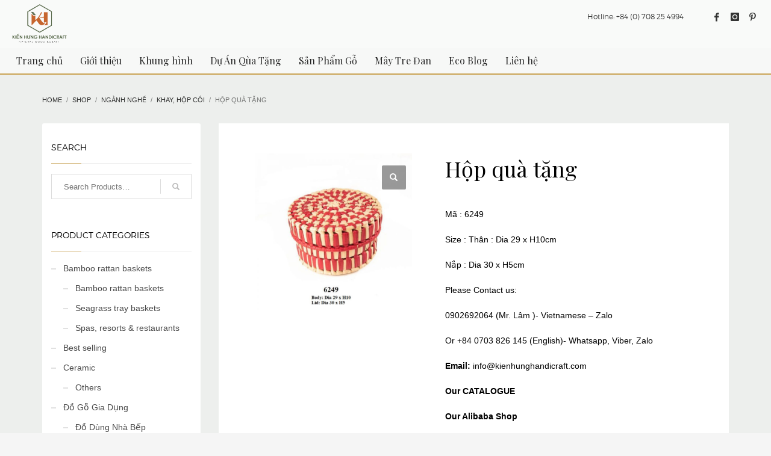

--- FILE ---
content_type: text/html; charset=UTF-8
request_url: https://kienhunghandicraft.com/product/hop-buong-3/
body_size: 21674
content:
<!DOCTYPE html>
<html lang="en-US">
<head>
<meta charset="UTF-8"/>
<meta name="twitter:widgets:csp" content="on"/>
<link rel="profile" href="http://gmpg.org/xfn/11"/>
<link rel="pingback" href="https://kienhunghandicraft.com/xmlrpc.php"/>

<meta name='robots' content='index, follow, max-image-preview:large, max-snippet:-1, max-video-preview:-1' />

	<!-- This site is optimized with the Yoast SEO Premium plugin v19.6 (Yoast SEO v26.6) - https://yoast.com/wordpress/plugins/seo/ -->
	<title>Hộp quà tặng - Kien Hung Handicraft</title>
	<meta name="description" content="Hộp quà tặng  đan bằng tay, đa dạng kiểu dáng, màu sắc tuỳ theo nhu cầu của kháchThiết kế mộc mạc, đơn giản, pha lẫn tính văn hoá truyền thống của Việt" />
	<link rel="canonical" href="https://kienhunghandicraft.com/product/hop-buong-3/" />
	<meta property="og:locale" content="en_US" />
	<meta property="og:type" content="product" />
	<meta property="og:title" content="Hộp quà tặng" />
	<meta property="og:description" content="Hộp quà tặng  đan bằng tay, đa dạng kiểu dáng, màu sắc tuỳ theo nhu cầu của kháchThiết kế mộc mạc, đơn giản, pha lẫn tính văn hoá truyền thống của Việt" />
	<meta property="og:url" content="https://kienhunghandicraft.com/product/hop-buong-3/" />
	<meta property="og:site_name" content="Kien Hung Handicraft" />
	<meta property="article:modified_time" content="2020-04-14T09:34:48+00:00" />
	<meta property="og:image" content="https://s3.eu-central-1.amazonaws.com/frankfurt.khc/wp-content/uploads/2020/03/05151732/6249.jpg" />
	<meta property="og:image:width" content="800" />
	<meta property="og:image:height" content="800" />
	<meta property="og:image:type" content="image/jpeg" />
	<meta name="twitter:card" content="summary_large_image" />
	<meta name="twitter:label1" content="Price" />
	<meta name="twitter:data1" content="" />
	<meta name="twitter:label2" content="Availability" />
	<meta name="twitter:data2" content="In stock" />
	<script type="application/ld+json" class="yoast-schema-graph">{"@context":"https://schema.org","@graph":[{"@type":["WebPage","ItemPage"],"@id":"https://kienhunghandicraft.com/product/hop-buong-3/","url":"https://kienhunghandicraft.com/product/hop-buong-3/","name":"Hộp quà tặng - Kien Hung Handicraft","isPartOf":{"@id":"https://kienhunghandicraft.com/en/#website"},"primaryImageOfPage":{"@id":"https://kienhunghandicraft.com/product/hop-buong-3/#primaryimage"},"image":{"@id":"https://kienhunghandicraft.com/product/hop-buong-3/#primaryimage"},"thumbnailUrl":"https://s3.eu-central-1.amazonaws.com/frankfurt.khc/wp-content/uploads/2020/03/05151732/6249.jpg","description":"Hộp quà tặng  đan bằng tay, đa dạng kiểu dáng, màu sắc tuỳ theo nhu cầu của kháchThiết kế mộc mạc, đơn giản, pha lẫn tính văn hoá truyền thống của Việt","breadcrumb":{"@id":"https://kienhunghandicraft.com/product/hop-buong-3/#breadcrumb"},"inLanguage":"en-US","potentialAction":{"@type":"BuyAction","target":"https://kienhunghandicraft.com/product/hop-buong-3/"}},{"@type":"ImageObject","inLanguage":"en-US","@id":"https://kienhunghandicraft.com/product/hop-buong-3/#primaryimage","url":"https://s3.eu-central-1.amazonaws.com/frankfurt.khc/wp-content/uploads/2020/03/05151732/6249.jpg","contentUrl":"https://s3.eu-central-1.amazonaws.com/frankfurt.khc/wp-content/uploads/2020/03/05151732/6249.jpg","width":800,"height":800},{"@type":"BreadcrumbList","@id":"https://kienhunghandicraft.com/product/hop-buong-3/#breadcrumb","itemListElement":[{"@type":"ListItem","position":1,"name":"Home","item":"https://kienhunghandicraft.com/"},{"@type":"ListItem","position":2,"name":"Shop","item":"https://kienhunghandicraft.com/en/shop/"},{"@type":"ListItem","position":3,"name":"Hộp quà tặng"}]},{"@type":"WebSite","@id":"https://kienhunghandicraft.com/en/#website","url":"https://kienhunghandicraft.com/en/","name":"Kien Hung Handicraft","description":"Quà tặng doanh nghiệp hàng thủ công, túi xách, gia dụng mây tre đan","potentialAction":[{"@type":"SearchAction","target":{"@type":"EntryPoint","urlTemplate":"https://kienhunghandicraft.com/en/?s={search_term_string}"},"query-input":{"@type":"PropertyValueSpecification","valueRequired":true,"valueName":"search_term_string"}}],"inLanguage":"en-US"}]}</script>
	<meta property="product:price:currency" content="VND" />
	<meta property="og:availability" content="instock" />
	<meta property="product:availability" content="instock" />
	<meta property="product:condition" content="new" />
	<!-- / Yoast SEO Premium plugin. -->


<link rel='dns-prefetch' href='//fonts.googleapis.com' />
<link rel="alternate" type="application/rss+xml" title="Kien Hung Handicraft &raquo; Feed" href="https://kienhunghandicraft.com/feed/" />
<link rel="alternate" type="application/rss+xml" title="Kien Hung Handicraft &raquo; Comments Feed" href="https://kienhunghandicraft.com/comments/feed/" />
<link rel="alternate" title="oEmbed (JSON)" type="application/json+oembed" href="https://kienhunghandicraft.com/wp-json/oembed/1.0/embed?url=https%3A%2F%2Fkienhunghandicraft.com%2Fproduct%2Fhop-buong-3%2F" />
<link rel="alternate" title="oEmbed (XML)" type="text/xml+oembed" href="https://kienhunghandicraft.com/wp-json/oembed/1.0/embed?url=https%3A%2F%2Fkienhunghandicraft.com%2Fproduct%2Fhop-buong-3%2F&#038;format=xml" />
<style id='wp-img-auto-sizes-contain-inline-css' type='text/css'>
img:is([sizes=auto i],[sizes^="auto," i]){contain-intrinsic-size:3000px 1500px}
/*# sourceURL=wp-img-auto-sizes-contain-inline-css */
</style>
<link rel='stylesheet' id='zn_all_g_fonts-css' href='//fonts.googleapis.com/css?family=Montserrat%3A700%7CPlayfair+Display%3Aregular%2C700%2C900%7COpen+Sans&#038;subset=latin%2Clatin-ext%2Cvietnamese&#038;ver=6.9' type='text/css' media='all' />
<style id='wp-emoji-styles-inline-css' type='text/css'>

	img.wp-smiley, img.emoji {
		display: inline !important;
		border: none !important;
		box-shadow: none !important;
		height: 1em !important;
		width: 1em !important;
		margin: 0 0.07em !important;
		vertical-align: -0.1em !important;
		background: none !important;
		padding: 0 !important;
	}
/*# sourceURL=wp-emoji-styles-inline-css */
</style>
<style id='wp-block-library-inline-css' type='text/css'>
:root{--wp-block-synced-color:#7a00df;--wp-block-synced-color--rgb:122,0,223;--wp-bound-block-color:var(--wp-block-synced-color);--wp-editor-canvas-background:#ddd;--wp-admin-theme-color:#007cba;--wp-admin-theme-color--rgb:0,124,186;--wp-admin-theme-color-darker-10:#006ba1;--wp-admin-theme-color-darker-10--rgb:0,107,160.5;--wp-admin-theme-color-darker-20:#005a87;--wp-admin-theme-color-darker-20--rgb:0,90,135;--wp-admin-border-width-focus:2px}@media (min-resolution:192dpi){:root{--wp-admin-border-width-focus:1.5px}}.wp-element-button{cursor:pointer}:root .has-very-light-gray-background-color{background-color:#eee}:root .has-very-dark-gray-background-color{background-color:#313131}:root .has-very-light-gray-color{color:#eee}:root .has-very-dark-gray-color{color:#313131}:root .has-vivid-green-cyan-to-vivid-cyan-blue-gradient-background{background:linear-gradient(135deg,#00d084,#0693e3)}:root .has-purple-crush-gradient-background{background:linear-gradient(135deg,#34e2e4,#4721fb 50%,#ab1dfe)}:root .has-hazy-dawn-gradient-background{background:linear-gradient(135deg,#faaca8,#dad0ec)}:root .has-subdued-olive-gradient-background{background:linear-gradient(135deg,#fafae1,#67a671)}:root .has-atomic-cream-gradient-background{background:linear-gradient(135deg,#fdd79a,#004a59)}:root .has-nightshade-gradient-background{background:linear-gradient(135deg,#330968,#31cdcf)}:root .has-midnight-gradient-background{background:linear-gradient(135deg,#020381,#2874fc)}:root{--wp--preset--font-size--normal:16px;--wp--preset--font-size--huge:42px}.has-regular-font-size{font-size:1em}.has-larger-font-size{font-size:2.625em}.has-normal-font-size{font-size:var(--wp--preset--font-size--normal)}.has-huge-font-size{font-size:var(--wp--preset--font-size--huge)}.has-text-align-center{text-align:center}.has-text-align-left{text-align:left}.has-text-align-right{text-align:right}.has-fit-text{white-space:nowrap!important}#end-resizable-editor-section{display:none}.aligncenter{clear:both}.items-justified-left{justify-content:flex-start}.items-justified-center{justify-content:center}.items-justified-right{justify-content:flex-end}.items-justified-space-between{justify-content:space-between}.screen-reader-text{border:0;clip-path:inset(50%);height:1px;margin:-1px;overflow:hidden;padding:0;position:absolute;width:1px;word-wrap:normal!important}.screen-reader-text:focus{background-color:#ddd;clip-path:none;color:#444;display:block;font-size:1em;height:auto;left:5px;line-height:normal;padding:15px 23px 14px;text-decoration:none;top:5px;width:auto;z-index:100000}html :where(.has-border-color){border-style:solid}html :where([style*=border-top-color]){border-top-style:solid}html :where([style*=border-right-color]){border-right-style:solid}html :where([style*=border-bottom-color]){border-bottom-style:solid}html :where([style*=border-left-color]){border-left-style:solid}html :where([style*=border-width]){border-style:solid}html :where([style*=border-top-width]){border-top-style:solid}html :where([style*=border-right-width]){border-right-style:solid}html :where([style*=border-bottom-width]){border-bottom-style:solid}html :where([style*=border-left-width]){border-left-style:solid}html :where(img[class*=wp-image-]){height:auto;max-width:100%}:where(figure){margin:0 0 1em}html :where(.is-position-sticky){--wp-admin--admin-bar--position-offset:var(--wp-admin--admin-bar--height,0px)}@media screen and (max-width:600px){html :where(.is-position-sticky){--wp-admin--admin-bar--position-offset:0px}}

/*# sourceURL=wp-block-library-inline-css */
</style><link rel='stylesheet' id='wc-blocks-style-css' href='https://kienhunghandicraft.com/wp-content/plugins/woocommerce/assets/client/blocks/wc-blocks.css?ver=wc-10.4.3' type='text/css' media='all' />
<style id='global-styles-inline-css' type='text/css'>
:root{--wp--preset--aspect-ratio--square: 1;--wp--preset--aspect-ratio--4-3: 4/3;--wp--preset--aspect-ratio--3-4: 3/4;--wp--preset--aspect-ratio--3-2: 3/2;--wp--preset--aspect-ratio--2-3: 2/3;--wp--preset--aspect-ratio--16-9: 16/9;--wp--preset--aspect-ratio--9-16: 9/16;--wp--preset--color--black: #000000;--wp--preset--color--cyan-bluish-gray: #abb8c3;--wp--preset--color--white: #ffffff;--wp--preset--color--pale-pink: #f78da7;--wp--preset--color--vivid-red: #cf2e2e;--wp--preset--color--luminous-vivid-orange: #ff6900;--wp--preset--color--luminous-vivid-amber: #fcb900;--wp--preset--color--light-green-cyan: #7bdcb5;--wp--preset--color--vivid-green-cyan: #00d084;--wp--preset--color--pale-cyan-blue: #8ed1fc;--wp--preset--color--vivid-cyan-blue: #0693e3;--wp--preset--color--vivid-purple: #9b51e0;--wp--preset--gradient--vivid-cyan-blue-to-vivid-purple: linear-gradient(135deg,rgb(6,147,227) 0%,rgb(155,81,224) 100%);--wp--preset--gradient--light-green-cyan-to-vivid-green-cyan: linear-gradient(135deg,rgb(122,220,180) 0%,rgb(0,208,130) 100%);--wp--preset--gradient--luminous-vivid-amber-to-luminous-vivid-orange: linear-gradient(135deg,rgb(252,185,0) 0%,rgb(255,105,0) 100%);--wp--preset--gradient--luminous-vivid-orange-to-vivid-red: linear-gradient(135deg,rgb(255,105,0) 0%,rgb(207,46,46) 100%);--wp--preset--gradient--very-light-gray-to-cyan-bluish-gray: linear-gradient(135deg,rgb(238,238,238) 0%,rgb(169,184,195) 100%);--wp--preset--gradient--cool-to-warm-spectrum: linear-gradient(135deg,rgb(74,234,220) 0%,rgb(151,120,209) 20%,rgb(207,42,186) 40%,rgb(238,44,130) 60%,rgb(251,105,98) 80%,rgb(254,248,76) 100%);--wp--preset--gradient--blush-light-purple: linear-gradient(135deg,rgb(255,206,236) 0%,rgb(152,150,240) 100%);--wp--preset--gradient--blush-bordeaux: linear-gradient(135deg,rgb(254,205,165) 0%,rgb(254,45,45) 50%,rgb(107,0,62) 100%);--wp--preset--gradient--luminous-dusk: linear-gradient(135deg,rgb(255,203,112) 0%,rgb(199,81,192) 50%,rgb(65,88,208) 100%);--wp--preset--gradient--pale-ocean: linear-gradient(135deg,rgb(255,245,203) 0%,rgb(182,227,212) 50%,rgb(51,167,181) 100%);--wp--preset--gradient--electric-grass: linear-gradient(135deg,rgb(202,248,128) 0%,rgb(113,206,126) 100%);--wp--preset--gradient--midnight: linear-gradient(135deg,rgb(2,3,129) 0%,rgb(40,116,252) 100%);--wp--preset--font-size--small: 13px;--wp--preset--font-size--medium: 20px;--wp--preset--font-size--large: 36px;--wp--preset--font-size--x-large: 42px;--wp--preset--spacing--20: 0.44rem;--wp--preset--spacing--30: 0.67rem;--wp--preset--spacing--40: 1rem;--wp--preset--spacing--50: 1.5rem;--wp--preset--spacing--60: 2.25rem;--wp--preset--spacing--70: 3.38rem;--wp--preset--spacing--80: 5.06rem;--wp--preset--shadow--natural: 6px 6px 9px rgba(0, 0, 0, 0.2);--wp--preset--shadow--deep: 12px 12px 50px rgba(0, 0, 0, 0.4);--wp--preset--shadow--sharp: 6px 6px 0px rgba(0, 0, 0, 0.2);--wp--preset--shadow--outlined: 6px 6px 0px -3px rgb(255, 255, 255), 6px 6px rgb(0, 0, 0);--wp--preset--shadow--crisp: 6px 6px 0px rgb(0, 0, 0);}:where(.is-layout-flex){gap: 0.5em;}:where(.is-layout-grid){gap: 0.5em;}body .is-layout-flex{display: flex;}.is-layout-flex{flex-wrap: wrap;align-items: center;}.is-layout-flex > :is(*, div){margin: 0;}body .is-layout-grid{display: grid;}.is-layout-grid > :is(*, div){margin: 0;}:where(.wp-block-columns.is-layout-flex){gap: 2em;}:where(.wp-block-columns.is-layout-grid){gap: 2em;}:where(.wp-block-post-template.is-layout-flex){gap: 1.25em;}:where(.wp-block-post-template.is-layout-grid){gap: 1.25em;}.has-black-color{color: var(--wp--preset--color--black) !important;}.has-cyan-bluish-gray-color{color: var(--wp--preset--color--cyan-bluish-gray) !important;}.has-white-color{color: var(--wp--preset--color--white) !important;}.has-pale-pink-color{color: var(--wp--preset--color--pale-pink) !important;}.has-vivid-red-color{color: var(--wp--preset--color--vivid-red) !important;}.has-luminous-vivid-orange-color{color: var(--wp--preset--color--luminous-vivid-orange) !important;}.has-luminous-vivid-amber-color{color: var(--wp--preset--color--luminous-vivid-amber) !important;}.has-light-green-cyan-color{color: var(--wp--preset--color--light-green-cyan) !important;}.has-vivid-green-cyan-color{color: var(--wp--preset--color--vivid-green-cyan) !important;}.has-pale-cyan-blue-color{color: var(--wp--preset--color--pale-cyan-blue) !important;}.has-vivid-cyan-blue-color{color: var(--wp--preset--color--vivid-cyan-blue) !important;}.has-vivid-purple-color{color: var(--wp--preset--color--vivid-purple) !important;}.has-black-background-color{background-color: var(--wp--preset--color--black) !important;}.has-cyan-bluish-gray-background-color{background-color: var(--wp--preset--color--cyan-bluish-gray) !important;}.has-white-background-color{background-color: var(--wp--preset--color--white) !important;}.has-pale-pink-background-color{background-color: var(--wp--preset--color--pale-pink) !important;}.has-vivid-red-background-color{background-color: var(--wp--preset--color--vivid-red) !important;}.has-luminous-vivid-orange-background-color{background-color: var(--wp--preset--color--luminous-vivid-orange) !important;}.has-luminous-vivid-amber-background-color{background-color: var(--wp--preset--color--luminous-vivid-amber) !important;}.has-light-green-cyan-background-color{background-color: var(--wp--preset--color--light-green-cyan) !important;}.has-vivid-green-cyan-background-color{background-color: var(--wp--preset--color--vivid-green-cyan) !important;}.has-pale-cyan-blue-background-color{background-color: var(--wp--preset--color--pale-cyan-blue) !important;}.has-vivid-cyan-blue-background-color{background-color: var(--wp--preset--color--vivid-cyan-blue) !important;}.has-vivid-purple-background-color{background-color: var(--wp--preset--color--vivid-purple) !important;}.has-black-border-color{border-color: var(--wp--preset--color--black) !important;}.has-cyan-bluish-gray-border-color{border-color: var(--wp--preset--color--cyan-bluish-gray) !important;}.has-white-border-color{border-color: var(--wp--preset--color--white) !important;}.has-pale-pink-border-color{border-color: var(--wp--preset--color--pale-pink) !important;}.has-vivid-red-border-color{border-color: var(--wp--preset--color--vivid-red) !important;}.has-luminous-vivid-orange-border-color{border-color: var(--wp--preset--color--luminous-vivid-orange) !important;}.has-luminous-vivid-amber-border-color{border-color: var(--wp--preset--color--luminous-vivid-amber) !important;}.has-light-green-cyan-border-color{border-color: var(--wp--preset--color--light-green-cyan) !important;}.has-vivid-green-cyan-border-color{border-color: var(--wp--preset--color--vivid-green-cyan) !important;}.has-pale-cyan-blue-border-color{border-color: var(--wp--preset--color--pale-cyan-blue) !important;}.has-vivid-cyan-blue-border-color{border-color: var(--wp--preset--color--vivid-cyan-blue) !important;}.has-vivid-purple-border-color{border-color: var(--wp--preset--color--vivid-purple) !important;}.has-vivid-cyan-blue-to-vivid-purple-gradient-background{background: var(--wp--preset--gradient--vivid-cyan-blue-to-vivid-purple) !important;}.has-light-green-cyan-to-vivid-green-cyan-gradient-background{background: var(--wp--preset--gradient--light-green-cyan-to-vivid-green-cyan) !important;}.has-luminous-vivid-amber-to-luminous-vivid-orange-gradient-background{background: var(--wp--preset--gradient--luminous-vivid-amber-to-luminous-vivid-orange) !important;}.has-luminous-vivid-orange-to-vivid-red-gradient-background{background: var(--wp--preset--gradient--luminous-vivid-orange-to-vivid-red) !important;}.has-very-light-gray-to-cyan-bluish-gray-gradient-background{background: var(--wp--preset--gradient--very-light-gray-to-cyan-bluish-gray) !important;}.has-cool-to-warm-spectrum-gradient-background{background: var(--wp--preset--gradient--cool-to-warm-spectrum) !important;}.has-blush-light-purple-gradient-background{background: var(--wp--preset--gradient--blush-light-purple) !important;}.has-blush-bordeaux-gradient-background{background: var(--wp--preset--gradient--blush-bordeaux) !important;}.has-luminous-dusk-gradient-background{background: var(--wp--preset--gradient--luminous-dusk) !important;}.has-pale-ocean-gradient-background{background: var(--wp--preset--gradient--pale-ocean) !important;}.has-electric-grass-gradient-background{background: var(--wp--preset--gradient--electric-grass) !important;}.has-midnight-gradient-background{background: var(--wp--preset--gradient--midnight) !important;}.has-small-font-size{font-size: var(--wp--preset--font-size--small) !important;}.has-medium-font-size{font-size: var(--wp--preset--font-size--medium) !important;}.has-large-font-size{font-size: var(--wp--preset--font-size--large) !important;}.has-x-large-font-size{font-size: var(--wp--preset--font-size--x-large) !important;}
/*# sourceURL=global-styles-inline-css */
</style>

<style id='classic-theme-styles-inline-css' type='text/css'>
/*! This file is auto-generated */
.wp-block-button__link{color:#fff;background-color:#32373c;border-radius:9999px;box-shadow:none;text-decoration:none;padding:calc(.667em + 2px) calc(1.333em + 2px);font-size:1.125em}.wp-block-file__button{background:#32373c;color:#fff;text-decoration:none}
/*# sourceURL=/wp-includes/css/classic-themes.min.css */
</style>
<link rel='stylesheet' id='photoswipe-css' href='https://kienhunghandicraft.com/wp-content/plugins/woocommerce/assets/css/photoswipe/photoswipe.min.css?ver=10.4.3' type='text/css' media='all' />
<link rel='stylesheet' id='photoswipe-default-skin-css' href='https://kienhunghandicraft.com/wp-content/plugins/woocommerce/assets/css/photoswipe/default-skin/default-skin.min.css?ver=10.4.3' type='text/css' media='all' />
<link rel='stylesheet' id='woocommerce-layout-css' href='https://kienhunghandicraft.com/wp-content/plugins/woocommerce/assets/css/woocommerce-layout.css?ver=10.4.3' type='text/css' media='all' />
<link rel='stylesheet' id='woocommerce-smallscreen-css' href='https://kienhunghandicraft.com/wp-content/plugins/woocommerce/assets/css/woocommerce-smallscreen.css?ver=10.4.3' type='text/css' media='only screen and (max-width: 767px)' />
<link rel='stylesheet' id='woocommerce-general-css' href='https://kienhunghandicraft.com/wp-content/plugins/woocommerce/assets/css/woocommerce.css?ver=10.4.3' type='text/css' media='all' />
<style id='woocommerce-inline-inline-css' type='text/css'>
.woocommerce form .form-row .required { visibility: visible; }
/*# sourceURL=woocommerce-inline-inline-css */
</style>
<link rel='stylesheet' id='hg-mailchimp-styles-css' href='https://kienhunghandicraft.com/wp-content/themes/kallyas/framework/hogash-mailchimp/assets/css/hg-mailchimp.css?ver=1.0.0' type='text/css' media='all' />
<link rel='stylesheet' id='kallyas-styles-css' href='https://kienhunghandicraft.com/wp-content/themes/kallyas/style.css?ver=4.24.0' type='text/css' media='all' />
<link rel='stylesheet' id='th-bootstrap-styles-css' href='https://kienhunghandicraft.com/wp-content/themes/kallyas/css/bootstrap.min.css?ver=4.24.0' type='text/css' media='all' />
<link rel='stylesheet' id='th-theme-template-styles-css' href='https://kienhunghandicraft.com/wp-content/themes/kallyas/css/template.min.css?ver=4.24.0' type='text/css' media='all' />
<link rel='stylesheet' id='woocommerce-overrides-css' href='https://kienhunghandicraft.com/wp-content/themes/kallyas/css/plugins/kl-woocommerce.css?ver=4.24.0' type='text/css' media='all' />
<link rel='stylesheet' id='zion-frontend-css' href='https://kienhunghandicraft.com/wp-content/themes/kallyas/framework/zion-builder/assets/css/znb_frontend.css?ver=1.3.0' type='text/css' media='all' />
<link rel='stylesheet' id='12278-layout.css-css' href='https://kienhunghandicraft.com/wp-content/uploads/zion-builder/cache/12278-layout.css?ver=0f5fbe21b4b2526bb2bc01d388b43247' type='text/css' media='all' />
<link rel='stylesheet' id='kallyas-child-css' href='https://kienhunghandicraft.com/wp-content/themes/kallyas-child/style.css?ver=4.24.0' type='text/css' media='all' />
<link rel='stylesheet' id='th-theme-print-stylesheet-css' href='https://kienhunghandicraft.com/wp-content/themes/kallyas/css/print.css?ver=4.24.0' type='text/css' media='print' />
<link rel='stylesheet' id='th-theme-options-styles-css' href='//kienhunghandicraft.com/wp-content/uploads/zn_dynamic.css?ver=1765805609' type='text/css' media='all' />
<script type="text/javascript" src="https://kienhunghandicraft.com/wp-includes/js/jquery/jquery.min.js?ver=3.7.1" id="jquery-core-js"></script>
<script type="text/javascript" src="https://kienhunghandicraft.com/wp-includes/js/jquery/jquery-migrate.min.js?ver=3.4.1" id="jquery-migrate-js"></script>
<script type="text/javascript" src="//kienhunghandicraft.com/wp-content/plugins/revslider/sr6/assets/js/rbtools.min.js?ver=6.7.29" async id="tp-tools-js"></script>
<script type="text/javascript" src="//kienhunghandicraft.com/wp-content/plugins/revslider/sr6/assets/js/rs6.min.js?ver=6.7.35" async id="revmin-js"></script>
<script type="text/javascript" src="https://kienhunghandicraft.com/wp-content/plugins/woocommerce/assets/js/jquery-blockui/jquery.blockUI.min.js?ver=2.7.0-wc.10.4.3" id="wc-jquery-blockui-js" defer="defer" data-wp-strategy="defer"></script>
<script type="text/javascript" id="wc-add-to-cart-js-extra">
/* <![CDATA[ */
var wc_add_to_cart_params = {"ajax_url":"/wp-admin/admin-ajax.php","wc_ajax_url":"/?wc-ajax=%%endpoint%%","i18n_view_cart":"View cart","cart_url":"https://kienhunghandicraft.com/cart-2/","is_cart":"","cart_redirect_after_add":"no"};
//# sourceURL=wc-add-to-cart-js-extra
/* ]]> */
</script>
<script type="text/javascript" src="https://kienhunghandicraft.com/wp-content/plugins/woocommerce/assets/js/frontend/add-to-cart.min.js?ver=10.4.3" id="wc-add-to-cart-js" defer="defer" data-wp-strategy="defer"></script>
<script type="text/javascript" src="https://kienhunghandicraft.com/wp-content/plugins/woocommerce/assets/js/zoom/jquery.zoom.min.js?ver=1.7.21-wc.10.4.3" id="wc-zoom-js" defer="defer" data-wp-strategy="defer"></script>
<script type="text/javascript" src="https://kienhunghandicraft.com/wp-content/plugins/woocommerce/assets/js/photoswipe/photoswipe.min.js?ver=4.1.1-wc.10.4.3" id="wc-photoswipe-js" defer="defer" data-wp-strategy="defer"></script>
<script type="text/javascript" src="https://kienhunghandicraft.com/wp-content/plugins/woocommerce/assets/js/photoswipe/photoswipe-ui-default.min.js?ver=4.1.1-wc.10.4.3" id="wc-photoswipe-ui-default-js" defer="defer" data-wp-strategy="defer"></script>
<script type="text/javascript" id="wc-single-product-js-extra">
/* <![CDATA[ */
var wc_single_product_params = {"i18n_required_rating_text":"Please select a rating","i18n_rating_options":["1 of 5 stars","2 of 5 stars","3 of 5 stars","4 of 5 stars","5 of 5 stars"],"i18n_product_gallery_trigger_text":"View full-screen image gallery","review_rating_required":"yes","flexslider":{"rtl":false,"animation":"slide","smoothHeight":true,"directionNav":false,"controlNav":"thumbnails","slideshow":false,"animationSpeed":500,"animationLoop":false,"allowOneSlide":false},"zoom_enabled":"1","zoom_options":[],"photoswipe_enabled":"1","photoswipe_options":{"shareEl":false,"closeOnScroll":false,"history":false,"hideAnimationDuration":0,"showAnimationDuration":0},"flexslider_enabled":""};
//# sourceURL=wc-single-product-js-extra
/* ]]> */
</script>
<script type="text/javascript" src="https://kienhunghandicraft.com/wp-content/plugins/woocommerce/assets/js/frontend/single-product.min.js?ver=10.4.3" id="wc-single-product-js" defer="defer" data-wp-strategy="defer"></script>
<script type="text/javascript" src="https://kienhunghandicraft.com/wp-content/plugins/woocommerce/assets/js/js-cookie/js.cookie.min.js?ver=2.1.4-wc.10.4.3" id="wc-js-cookie-js" defer="defer" data-wp-strategy="defer"></script>
<script type="text/javascript" id="woocommerce-js-extra">
/* <![CDATA[ */
var woocommerce_params = {"ajax_url":"/wp-admin/admin-ajax.php","wc_ajax_url":"/?wc-ajax=%%endpoint%%","i18n_password_show":"Show password","i18n_password_hide":"Hide password"};
//# sourceURL=woocommerce-js-extra
/* ]]> */
</script>
<script type="text/javascript" src="https://kienhunghandicraft.com/wp-content/plugins/woocommerce/assets/js/frontend/woocommerce.min.js?ver=10.4.3" id="woocommerce-js" defer="defer" data-wp-strategy="defer"></script>
<link rel="https://api.w.org/" href="https://kienhunghandicraft.com/wp-json/" /><link rel="alternate" title="JSON" type="application/json" href="https://kienhunghandicraft.com/wp-json/wp/v2/product/12278" /><link rel="EditURI" type="application/rsd+xml" title="RSD" href="https://kienhunghandicraft.com/xmlrpc.php?rsd" />
<meta name="generator" content="WordPress 6.9" />
<meta name="generator" content="WooCommerce 10.4.3" />
<link rel='shortlink' href='https://kienhunghandicraft.com/?p=12278' />
		<script>
			document.documentElement.className = document.documentElement.className.replace( 'no-js', 'js' );
		</script>
				<style>
			.no-js img.lazyload { display: none; }
			figure.wp-block-image img.lazyloading { min-width: 150px; }
							.lazyload, .lazyloading { opacity: 0; }
				.lazyloaded {
					opacity: 1;
					transition: opacity 400ms;
					transition-delay: 0ms;
				}
					</style>
				<meta name="theme-color"
				content="#d1b272">
				<meta name="viewport" content="width=device-width, initial-scale=1, maximum-scale=1"/>
		
		<!--[if lte IE 8]>
		<script type="text/javascript">var \$buoop = {
				vs: {i: 10, f: 25, o: 12.1, s: 7, n: 9}
			};

			\$buoop.ol = window.onload;

			window.onload = function () {
				try {
					if (\$buoop.ol) {
						\$buoop.ol()
					}
				}
				catch (e) {
				}

				var e = document.createElement("script");
				e.setAttribute("type", "text/javascript");
				e.setAttribute("src", "https://browser-update.org/update.js");
				document.body.appendChild(e);
			};</script>
		<![endif]-->

		<!-- for IE6-8 support of HTML5 elements -->
		<!--[if lt IE 9]>
		<script src="//html5shim.googlecode.com/svn/trunk/html5.js"></script>
		<![endif]-->
		
	<!-- Fallback for animating in viewport -->
	<noscript>
		<style type="text/css" media="screen">
			.zn-animateInViewport {visibility: visible;}
		</style>
	</noscript>
		<noscript><style>.woocommerce-product-gallery{ opacity: 1 !important; }</style></noscript>
	<style type="text/css">.recentcomments a{display:inline !important;padding:0 !important;margin:0 !important;}</style><meta name="generator" content="Powered by Slider Revolution 6.7.35 - responsive, Mobile-Friendly Slider Plugin for WordPress with comfortable drag and drop interface." />
<link rel="icon" href="https://s3.eu-central-1.amazonaws.com/frankfurt.khc/wp-content/uploads/2024/09/14122027/cropped-Transparetn_Kien-hung-handicraft-logo-2-32x32.png" sizes="32x32" />
<link rel="icon" href="https://s3.eu-central-1.amazonaws.com/frankfurt.khc/wp-content/uploads/2024/09/14122027/cropped-Transparetn_Kien-hung-handicraft-logo-2-192x192.png" sizes="192x192" />
<link rel="apple-touch-icon" href="https://s3.eu-central-1.amazonaws.com/frankfurt.khc/wp-content/uploads/2024/09/14122027/cropped-Transparetn_Kien-hung-handicraft-logo-2-180x180.png" />
<meta name="msapplication-TileImage" content="https://s3.eu-central-1.amazonaws.com/frankfurt.khc/wp-content/uploads/2024/09/14122027/cropped-Transparetn_Kien-hung-handicraft-logo-2-270x270.png" />
<script>function setREVStartSize(e){
			//window.requestAnimationFrame(function() {
				window.RSIW = window.RSIW===undefined ? window.innerWidth : window.RSIW;
				window.RSIH = window.RSIH===undefined ? window.innerHeight : window.RSIH;
				try {
					var pw = document.getElementById(e.c).parentNode.offsetWidth,
						newh;
					pw = pw===0 || isNaN(pw) || (e.l=="fullwidth" || e.layout=="fullwidth") ? window.RSIW : pw;
					e.tabw = e.tabw===undefined ? 0 : parseInt(e.tabw);
					e.thumbw = e.thumbw===undefined ? 0 : parseInt(e.thumbw);
					e.tabh = e.tabh===undefined ? 0 : parseInt(e.tabh);
					e.thumbh = e.thumbh===undefined ? 0 : parseInt(e.thumbh);
					e.tabhide = e.tabhide===undefined ? 0 : parseInt(e.tabhide);
					e.thumbhide = e.thumbhide===undefined ? 0 : parseInt(e.thumbhide);
					e.mh = e.mh===undefined || e.mh=="" || e.mh==="auto" ? 0 : parseInt(e.mh,0);
					if(e.layout==="fullscreen" || e.l==="fullscreen")
						newh = Math.max(e.mh,window.RSIH);
					else{
						e.gw = Array.isArray(e.gw) ? e.gw : [e.gw];
						for (var i in e.rl) if (e.gw[i]===undefined || e.gw[i]===0) e.gw[i] = e.gw[i-1];
						e.gh = e.el===undefined || e.el==="" || (Array.isArray(e.el) && e.el.length==0)? e.gh : e.el;
						e.gh = Array.isArray(e.gh) ? e.gh : [e.gh];
						for (var i in e.rl) if (e.gh[i]===undefined || e.gh[i]===0) e.gh[i] = e.gh[i-1];
											
						var nl = new Array(e.rl.length),
							ix = 0,
							sl;
						e.tabw = e.tabhide>=pw ? 0 : e.tabw;
						e.thumbw = e.thumbhide>=pw ? 0 : e.thumbw;
						e.tabh = e.tabhide>=pw ? 0 : e.tabh;
						e.thumbh = e.thumbhide>=pw ? 0 : e.thumbh;
						for (var i in e.rl) nl[i] = e.rl[i]<window.RSIW ? 0 : e.rl[i];
						sl = nl[0];
						for (var i in nl) if (sl>nl[i] && nl[i]>0) { sl = nl[i]; ix=i;}
						var m = pw>(e.gw[ix]+e.tabw+e.thumbw) ? 1 : (pw-(e.tabw+e.thumbw)) / (e.gw[ix]);
						newh =  (e.gh[ix] * m) + (e.tabh + e.thumbh);
					}
					var el = document.getElementById(e.c);
					if (el!==null && el) el.style.height = newh+"px";
					el = document.getElementById(e.c+"_wrapper");
					if (el!==null && el) {
						el.style.height = newh+"px";
						el.style.display = "block";
					}
				} catch(e){
					console.log("Failure at Presize of Slider:" + e)
				}
			//});
		  };</script>
<!-- Global site tag (gtag.js) - Google Analytics -->
<script async src="https://www.googletagmanager.com/gtag/js?id=UA-148906659-1"></script>
<script>
  window.dataLayer = window.dataLayer || [];
  function gtag(){dataLayer.push(arguments);}
  gtag('js', new Date());

  gtag('config', 'UA-148906659-1');
</script><link rel='stylesheet' id='rs-plugin-settings-css' href='//kienhunghandicraft.com/wp-content/plugins/revslider/sr6/assets/css/rs6.css?ver=6.7.35' type='text/css' media='all' />
<style id='rs-plugin-settings-inline-css' type='text/css'>
#rs-demo-id {}
/*# sourceURL=rs-plugin-settings-inline-css */
</style>
</head>

<body  class="wp-singular product-template-default single single-product postid-12278 wp-theme-kallyas wp-child-theme-kallyas-child theme-kallyas woocommerce woocommerce-page woocommerce-no-js zn-wc-pages-style2 res1170 kl-follow-menu kl-skin--light" itemscope="itemscope" itemtype="https://schema.org/WebPage" >


<div class="login_register_stuff"></div><!-- end login register stuff -->		<div id="fb-root"></div>
		<script>(function (d, s, id) {
			var js, fjs = d.getElementsByTagName(s)[0];
			if (d.getElementById(id)) {return;}
			js = d.createElement(s); js.id = id;
			js.src = "https://connect.facebook.net/en_US/sdk.js#xfbml=1&version=v3.0";
			fjs.parentNode.insertBefore(js, fjs);
		}(document, 'script', 'facebook-jssdk'));</script>
		

<div id="page_wrapper">

<header id="header" class="site-header  style8  header--follow    sticky-resize headerstyle--image_color site-header--relative nav-th--light sheader-sh--dark"  data-original-sticky-textscheme="sh--dark"  role="banner" itemscope="itemscope" itemtype="https://schema.org/WPHeader" >
		<div class="site-header-wrapper sticky-main-area">

		<div class="site-header-top-wrapper topbar-style--default  sh--dark">

			<div class="siteheader-container container">

				

			</div>
		</div><!-- /.site-header-top-wrapper -->

		<div class="kl-top-header site-header-main-wrapper clearfix  header-no-top   sh--dark">

			<div class="container siteheader-container ">

				<div class='fxb-col fxb-basis-auto'>

					

<div class="fxb-row site-header-row site-header-main ">

	<div class='fxb-col fxb fxb-start-x fxb-center-y fxb-basis-auto site-header-col-left site-header-main-left'>
				<div id="logo-container" class="logo-container hasInfoCard hasHoverMe logosize--no zn-original-logo">
			<!-- Logo -->
			<h3 class='site-logo logo ' id='logo'><a href='https://kienhunghandicraft.com/' class='site-logo-anch'><img   width="100" height="45"  alt="Kien Hung Handicraft" title="Quà tặng doanh nghiệp hàng thủ công, túi xách, gia dụng mây tre đan" data-mobile-logo="https://s3.eu-central-1.amazonaws.com/frankfurt.khc/wp-content/uploads/2024/09/14113407/Transparetn_Kien-hung-handicraft-logo-2.png" data-src="https://s3.eu-central-1.amazonaws.com/frankfurt.khc/wp-content/uploads/2024/09/14113402/Transparetn_Kien-hung-handicraft-logo-1.png" class="logo-img site-logo-img lazyload" src="[data-uri]" /><noscript><img class="logo-img site-logo-img" src="https://s3.eu-central-1.amazonaws.com/frankfurt.khc/wp-content/uploads/2024/09/14113402/Transparetn_Kien-hung-handicraft-logo-1.png" width="100" height="45"  alt="Kien Hung Handicraft" title="Quà tặng doanh nghiệp hàng thủ công, túi xách, gia dụng mây tre đan" data-mobile-logo="https://s3.eu-central-1.amazonaws.com/frankfurt.khc/wp-content/uploads/2024/09/14113407/Transparetn_Kien-hung-handicraft-logo-2.png" /></noscript></a></h3>			<!-- InfoCard -->
			
		<div id="infocard" class="logo-infocard">
			<div class="custom ">
				<div class="row">
					<div class="col-sm-5">
						<div class="infocard-wrapper text-center">
															<p><img  alt="Kien Hung Handicraft" data-src="https://kienhunghandicraft.com/wp-content/uploads/2024/09/Transparetn_Kien-hung-handicraft-logo-2.png" class="lazyload" src="[data-uri]"><noscript><img src="https://kienhunghandicraft.com/wp-content/uploads/2024/09/Transparetn_Kien-hung-handicraft-logo-2.png" alt="Kien Hung Handicraft"></noscript></p>
																						<p>KHC Gift & Decor</p>													</div>
					</div>

					<div class="col-sm-7">
						<div class="custom contact-details">

														<p>
																	<strong>Hotline: +84 (0) 708 25 4994</strong><br>								
																	Email:&nbsp;<a href="mailto:info@kienhunghandicraft.com">info@kienhunghandicraft.com</a>
															</p>
							
															<p>
								Kien Hung Handicraft<br/>Villa number 13, 87-TML Str., Thạnh Mỹ Lợi Ward, District 2, HCM								</p>
							
															<a href="https://g.page/kien-hung-handicraft?share" target="_blank" class="map-link">
									<span class="glyphicon glyphicon-map-marker kl-icon-white"></span>
									<span>Open in Google Maps</span>
								</a>
							
						</div>

						<div style="height:20px;"></div>

						<ul class="social-icons sc--clean"><li class="social-icons-li"><a href="https://www.facebook.com/kienhunghandicraft" data-zniconfam="kl-social-icons" data-zn_icon="" target="_blank" title="Facebook"></a></li><li class="social-icons-li"><a href="https://www.instagram.com/KienHungHandicraft/" data-zniconfam="kl-social-icons" data-zn_icon="" target="_blank" title="Instagram"></a></li><li class="social-icons-li"><a href="https://www.pinterest.com/kienhunghandicraft/" data-zniconfam="kl-social-icons" data-zn_icon="" target="_self" title="Pinterest"></a></li></ul>					</div>
				</div>
			</div>
		</div>
				</div>

			</div>

	<div class='fxb-col fxb fxb-center-x fxb-center-y fxb-basis-auto site-header-col-center site-header-main-center'>
			</div>

	<div class='fxb-col fxb fxb-end-x fxb-center-y fxb-basis-auto site-header-col-right site-header-main-right'>

		<div class='fxb-col fxb fxb-end-x fxb-center-y fxb-basis-auto site-header-main-right-top'>
						<div class="sh-component kl-header-toptext kl-font-alt">Hotline: +84 (0) 708 25 4994</div><ul class="sh-component social-icons sc--clean topnav navRight topnav-no-hdnav"><li class="topnav-li social-icons-li"><a href="https://www.facebook.com/kienhunghandicraft" data-zniconfam="kl-social-icons" data-zn_icon="" target="_blank" class="topnav-item social-icons-item scheader-icon-" title="Facebook"></a></li><li class="topnav-li social-icons-li"><a href="https://www.instagram.com/KienHungHandicraft/" data-zniconfam="kl-social-icons" data-zn_icon="" target="_blank" class="topnav-item social-icons-item scheader-icon-" title="Instagram"></a></li><li class="topnav-li social-icons-li"><a href="https://www.pinterest.com/kienhunghandicraft/" data-zniconfam="kl-social-icons" data-zn_icon="" target="_self" class="topnav-item social-icons-item scheader-icon-" title="Pinterest"></a></li></ul>		</div>

				<div class='fxb-row fxb fxb-end-x fxb-center-y site-header-main-right-ext'>
						<div class="sh-component zn_header_top_nav-wrapper "><span class="headernav-trigger js-toggle-class" data-target=".zn_header_top_nav-wrapper" data-target-class="is-opened"></span></div>		</div>
		
	</div>

</div><!-- /.site-header-main -->


				</div>

							</div><!-- /.siteheader-container -->

		</div><!-- /.site-header-main-wrapper -->

		
<div class="kl-main-header site-header-bottom-wrapper clearfix  sh--dark">

	<div class="container siteheader-container">

		
				<div class="fxb-row site-header-row site-header-bottom ">


			<div class='fxb-col fxb fxb-start-x fxb-center-y fxb-basis-auto site-header-col-left site-header-bottom-left'>
						<div class="sh-component main-menu-wrapper" role="navigation" itemscope="itemscope" itemtype="https://schema.org/SiteNavigationElement" >

					<div class="zn-res-menuwrapper">
			<a href="#" class="zn-res-trigger zn-menuBurger zn-menuBurger--3--s zn-menuBurger--anim1 " id="zn-res-trigger">
				<span></span>
				<span></span>
				<span></span>
			</a>
		</div><!-- end responsive menu -->
		<div id="main-menu" class="main-nav mainnav--sidepanel mainnav--active-bg mainnav--pointer-dash nav-mm--light zn_mega_wrapper "><ul id="menu-menu-chinh" class="main-menu main-menu-nav zn_mega_menu "><li id="menu-item-377" class="main-menu-item menu-item menu-item-type-post_type menu-item-object-page menu-item-home menu-item-377  main-menu-item-top  menu-item-even menu-item-depth-0"><a href="https://kienhunghandicraft.com/" class=" main-menu-link main-menu-link-top"><span>Trang chủ</span></a></li>
<li id="menu-item-360" class="main-menu-item menu-item menu-item-type-post_type menu-item-object-page current-product-parent menu-item-has-children menu-item-360  main-menu-item-top  menu-item-even menu-item-depth-0"><a href="https://kienhunghandicraft.com/gioi-thieu/" class=" main-menu-link main-menu-link-top"><span>Giới thiệu</span></a>
<ul class="sub-menu clearfix">
	<li id="menu-item-16467" class="main-menu-item menu-item menu-item-type-post_type menu-item-object-page menu-item-16467  main-menu-item-sub  menu-item-odd menu-item-depth-1"><a href="https://kienhunghandicraft.com/ware-house/" class=" main-menu-link main-menu-link-sub"><span>Warehouse</span></a></li>
	<li id="menu-item-16468" class="main-menu-item menu-item menu-item-type-post_type menu-item-object-page menu-item-16468  main-menu-item-sub  menu-item-odd menu-item-depth-1"><a href="https://kienhunghandicraft.com/lang-tre/" class=" main-menu-link main-menu-link-sub"><span>Xưởng Gỗ</span></a></li>
</ul>
</li>
<li id="menu-item-15436" class="main-menu-item menu-item menu-item-type-taxonomy menu-item-object-product_cat menu-item-15436  main-menu-item-top  menu-item-even menu-item-depth-0"><a href="https://kienhunghandicraft.com/product-category/khung-hinh/" class=" main-menu-link main-menu-link-top"><span>Khung hình</span></a></li>
<li id="menu-item-16435" class="main-menu-item menu-item menu-item-type-taxonomy menu-item-object-product_cat menu-item-16435  main-menu-item-top  menu-item-even menu-item-depth-0"><a href="https://kienhunghandicraft.com/product-category/du-an-qua-tang/" class=" main-menu-link main-menu-link-top"><span>Dự Án Qùa Tặng</span></a></li>
<li id="menu-item-364" class="main-menu-item menu-item menu-item-type-taxonomy menu-item-object-product_cat current-product-ancestor current-menu-parent current-product-parent menu-item-has-children menu-item-364  main-menu-item-top  menu-item-even menu-item-depth-0"><a href="https://kienhunghandicraft.com/product-category/san-pham-go/" class=" main-menu-link main-menu-link-top"><span>Sản Phẩm Gỗ</span></a>
<ul class="sub-menu clearfix">
	<li id="menu-item-16532" class="main-menu-item menu-item menu-item-type-taxonomy menu-item-object-product_cat menu-item-16532  main-menu-item-sub  menu-item-odd menu-item-depth-1"><a href="https://kienhunghandicraft.com/product-category/san-pham-go/hop-go/" class=" main-menu-link main-menu-link-sub"><span>Hộp gỗ</span></a></li>
	<li id="menu-item-363" class="main-menu-item menu-item menu-item-type-taxonomy menu-item-object-product_cat current-product-ancestor current-menu-parent current-product-parent menu-item-363  main-menu-item-sub  menu-item-odd menu-item-depth-1"><a href="https://kienhunghandicraft.com/product-category/san-pham-go/hop-may-tre/" class=" main-menu-link main-menu-link-sub"><span>Hộp mây tre</span></a></li>
	<li id="menu-item-16432" class="main-menu-item menu-item menu-item-type-taxonomy menu-item-object-product_cat menu-item-16432  main-menu-item-sub  menu-item-odd menu-item-depth-1"><a href="https://kienhunghandicraft.com/product-category/do-go-gia-dung/do-dung-nha-bep/" class=" main-menu-link main-menu-link-sub"><span>Đồ gỗ gia dụng nhà bếp</span></a></li>
	<li id="menu-item-16430" class="main-menu-item menu-item menu-item-type-taxonomy menu-item-object-product_cat menu-item-16430  main-menu-item-sub  menu-item-odd menu-item-depth-1"><a href="https://kienhunghandicraft.com/product-category/do-go-gia-dung/van-phong-pham/" class=" main-menu-link main-menu-link-sub"><span>Văn Phòng Phẩm</span></a></li>
</ul>
</li>
<li id="menu-item-3041" class="main-menu-item menu-item menu-item-type-taxonomy menu-item-object-product_cat menu-item-has-children menu-item-3041  main-menu-item-top  menu-item-even menu-item-depth-0"><a href="https://kienhunghandicraft.com/product-category/tui-xach-elsie-collection/" class=" main-menu-link main-menu-link-top"><span>Mây Tre Đan</span></a>
<ul class="sub-menu clearfix">
	<li id="menu-item-374" class="main-menu-item menu-item menu-item-type-taxonomy menu-item-object-product_cat menu-item-374  main-menu-item-sub  menu-item-odd menu-item-depth-1"><a href="https://kienhunghandicraft.com/product-category/tui-xach-elsie-collection/tui-may-tre/" class=" main-menu-link main-menu-link-sub"><span>Túi thời trang</span></a></li>
	<li id="menu-item-7781" class="main-menu-item menu-item menu-item-type-taxonomy menu-item-object-product_cat menu-item-7781  main-menu-item-sub  menu-item-odd menu-item-depth-1"><a href="https://kienhunghandicraft.com/product-category/tui-xach-elsie-collection/tui-la-buong/" class=" main-menu-link main-menu-link-sub"><span>Túi mây tre cói</span></a></li>
	<li id="menu-item-372" class="main-menu-item menu-item menu-item-type-taxonomy menu-item-object-product_cat menu-item-372  main-menu-item-sub  menu-item-odd menu-item-depth-1"><a href="https://kienhunghandicraft.com/product-category/tui-xach-elsie-collection/tui-coi/" class=" main-menu-link main-menu-link-sub"><span>Túi cói</span></a></li>
	<li id="menu-item-365" class="main-menu-item menu-item menu-item-type-taxonomy menu-item-object-product_cat current-product-ancestor current-menu-parent current-product-parent menu-item-365  main-menu-item-sub  menu-item-odd menu-item-depth-1"><a href="https://kienhunghandicraft.com/product-category/san-pham-go/gio-may-tre/" class=" main-menu-link main-menu-link-sub"><span>Giỏ mây tre</span></a></li>
	<li id="menu-item-15498" class="main-menu-item menu-item menu-item-type-taxonomy menu-item-object-product_cat current-product-ancestor current-menu-parent current-product-parent menu-item-15498  main-menu-item-sub  menu-item-odd menu-item-depth-1"><a href="https://kienhunghandicraft.com/product-category/nganh-nghe/khay-hop-coi/" class=" main-menu-link main-menu-link-sub"><span>Khay giỏ mây tre</span></a></li>
	<li id="menu-item-370" class="main-menu-item menu-item menu-item-type-taxonomy menu-item-object-product_cat current-product-ancestor current-menu-parent current-product-parent menu-item-370  main-menu-item-sub  menu-item-odd menu-item-depth-1"><a href="https://kienhunghandicraft.com/product-category/nganh-nghe/cafe-resort-nha-hang/" class=" main-menu-link main-menu-link-sub"><span>Cafe, resort, nhà hàng</span></a></li>
	<li id="menu-item-15499" class="main-menu-item menu-item menu-item-type-taxonomy menu-item-object-product_cat menu-item-15499  main-menu-item-sub  menu-item-odd menu-item-depth-1"><a href="https://kienhunghandicraft.com/product-category/gio-trong-cay-hoa/" class=" main-menu-link main-menu-link-sub"><span>Giỏ trồng cây hoa</span></a></li>
</ul>
</li>
<li id="menu-item-2978" class="main-menu-item menu-item menu-item-type-taxonomy menu-item-object-category menu-item-2978  main-menu-item-top  menu-item-even menu-item-depth-0"><a href="https://kienhunghandicraft.com/category/blog/" class=" main-menu-link main-menu-link-top"><span>Eco Blog</span></a></li>
<li id="menu-item-2396" class="main-menu-item menu-item menu-item-type-post_type menu-item-object-page menu-item-2396  main-menu-item-top  menu-item-even menu-item-depth-0"><a href="https://kienhunghandicraft.com/lien-he/" class=" main-menu-link main-menu-link-top"><span>Liên hệ</span></a></li>
</ul></div>		</div>
		<!-- end main_menu -->
					</div>


			<div class='fxb-col fxb fxb-center-x fxb-center-y fxb-basis-auto site-header-col-center site-header-bottom-center'>
							</div>


			<div class='fxb-col fxb fxb-end-x fxb-center-y fxb-basis-auto site-header-col-right site-header-bottom-right'>
											</div>


		</div><!-- /.site-header-bottom -->
		
		
	</div>
</div><!-- /.site-header-bottom-wrapper -->

	</div><!-- /.site-header-wrapper -->
	</header>

	<div id="page_header" class="page-subheader page-subheader--auto page-subheader--inherit-hp uh_zn_def_header_style  psubhead-stheader--relative sh-tcolor--dark">

    <div class="bgback"></div>

    
    <div class="th-sparkles"></div>

    <!-- DEFAULT HEADER STYLE -->
    <div class="ph-content-wrap">
        <div class="ph-content-v-center">
            <div>
                <div class="container">
                    <div class="row">
                                                <div class="col-sm-12">
                            <ul vocab="http://schema.org/" typeof="BreadcrumbList" class="breadcrumbs fixclear bread-style--minimal"><li property="itemListElement" typeof="ListItem"><a property="item" typeof="WebPage" href="https://kienhunghandicraft.com"><span property="name">Home</span></a><meta property="position" content="1"></li><li property="itemListElement" typeof="ListItem"><a property="item" typeof="WebPage" href="https://kienhunghandicraft.com/shop/"><span property="name">Shop</span></a><meta property="position" content="2"></li><li property="itemListElement" typeof="ListItem"><a property="item" typeof="WebPage" href="https://kienhunghandicraft.com/product-category/nganh-nghe/"><span property="name">Ngành nghề</span></a><meta property="position" content="3"></li><li property="itemListElement" typeof="ListItem"><a property="item" typeof="WebPage" href="https://kienhunghandicraft.com/product-category/nganh-nghe/khay-hop-coi/"><span property="name">Khay, hộp cói</span></a><meta property="position" content="4"></li><li>Hộp quà tặng</li></ul>                            <div class="clearfix"></div>
                        </div>
                        
                                            </div>
                    <!-- end row -->
                </div>
            </div>
        </div>
    </div>
    <div class="zn_header_bottom_style"></div></div>
			<section id="content" class="site-content shop_page">
				<div class="container">
					<div class="row">
						<div class=" col-sm-8 col-md-9  col-md-push-3  zn_shop_four_columns">
			
					
			<div class="woocommerce-notices-wrapper"></div><div id="product-12278" class="prodpage-style2 product type-product post-12278 status-publish first instock product_cat-cafe-resort-nha-hang product_cat-do-go-gia-dung product_cat-gio-may-tre product_cat-hop-may-tre product_cat-khay-hop-coi product_cat-nganh-nghe product_cat-san-pham-go has-post-thumbnail shipping-taxable product-type-simple">

	<div class="row product-page clearfix"><div class="single_product_main_image col-sm-5">	<div class="zn_badge_container">
			</div>
	<div class="woocommerce-product-gallery woocommerce-product-gallery--with-images woocommerce-product-gallery--columns-4 images" data-columns="4" style="opacity: 0; transition: opacity .25s ease-in-out;">
	<div class="woocommerce-product-gallery__wrapper">
		<div data-thumb="https://s3.eu-central-1.amazonaws.com/frankfurt.khc/wp-content/uploads/2020/03/05151732/6249-100x100.jpg" data-thumb-alt="Hộp quà tặng" data-thumb-srcset="https://s3.eu-central-1.amazonaws.com/frankfurt.khc/wp-content/uploads/2020/03/05151732/6249-100x100.jpg 100w, https://s3.eu-central-1.amazonaws.com/frankfurt.khc/wp-content/uploads/2020/03/05151732/6249-300x300.jpg 300w, https://s3.eu-central-1.amazonaws.com/frankfurt.khc/wp-content/uploads/2020/03/05151732/6249-150x150.jpg 150w, https://s3.eu-central-1.amazonaws.com/frankfurt.khc/wp-content/uploads/2020/03/05151732/6249-768x768.jpg 768w, https://s3.eu-central-1.amazonaws.com/frankfurt.khc/wp-content/uploads/2020/03/05151732/6249-187x187.jpg 187w, https://s3.eu-central-1.amazonaws.com/frankfurt.khc/wp-content/uploads/2020/03/05151732/6249-600x600.jpg 600w, https://s3.eu-central-1.amazonaws.com/frankfurt.khc/wp-content/uploads/2020/03/05151732/6249.jpg 800w"  data-thumb-sizes="(max-width: 100px) 100vw, 100px" class="woocommerce-product-gallery__image"><a href="https://s3.eu-central-1.amazonaws.com/frankfurt.khc/wp-content/uploads/2020/03/05151732/6249.jpg"><img width="600" height="600" src="https://s3.eu-central-1.amazonaws.com/frankfurt.khc/wp-content/uploads/2020/03/05151732/6249-600x600.jpg" class="wp-post-image" alt="Hộp quà tặng" data-caption="" data-src="https://s3.eu-central-1.amazonaws.com/frankfurt.khc/wp-content/uploads/2020/03/05151732/6249.jpg" data-large_image="https://s3.eu-central-1.amazonaws.com/frankfurt.khc/wp-content/uploads/2020/03/05151732/6249.jpg" data-large_image_width="800" data-large_image_height="800" decoding="async" fetchpriority="high" srcset="https://s3.eu-central-1.amazonaws.com/frankfurt.khc/wp-content/uploads/2020/03/05151732/6249-600x600.jpg 600w, https://s3.eu-central-1.amazonaws.com/frankfurt.khc/wp-content/uploads/2020/03/05151732/6249-300x300.jpg 300w, https://s3.eu-central-1.amazonaws.com/frankfurt.khc/wp-content/uploads/2020/03/05151732/6249-150x150.jpg 150w, https://s3.eu-central-1.amazonaws.com/frankfurt.khc/wp-content/uploads/2020/03/05151732/6249-768x768.jpg 768w, https://s3.eu-central-1.amazonaws.com/frankfurt.khc/wp-content/uploads/2020/03/05151732/6249-187x187.jpg 187w, https://s3.eu-central-1.amazonaws.com/frankfurt.khc/wp-content/uploads/2020/03/05151732/6249-100x100.jpg 100w, https://s3.eu-central-1.amazonaws.com/frankfurt.khc/wp-content/uploads/2020/03/05151732/6249.jpg 800w" sizes="(max-width: 600px) 100vw, 600px" /></a></div>	</div>
</div>
</div><div class="main-data col-sm-7">
	<div class="summary entry-summary">
		<h1 class="product_title entry-title">Hộp quà tặng</h1><p class="price"></p>
<div class="woocommerce-product-details__short-description">
	<div class="kw-details-desc"><p>Mã : 6249</p>
<p>Size : Thân : Dia 29 x H10cm</p>
<p>Nắp : Dia 30 x H5cm</p>
<p>Please Contact us:</p>
<p>0902692064 (Mr. Lâm )- Vietnamese – Zalo</p>
<p>Or +84 0703 826 145 (English)- Whatsapp, Viber, Zalo</p>
<p><strong>Email:</strong> info@kienhunghandicraft.com</p>
<p><a href="https://kienhunghandicraft.com/danh-muc-san-pham/gio-hop-qua-tang/hop-qua-may-tre/"><strong>Our CATALOGUE</strong></a></p>
<p><a href="https://tnchandicraft.trustpass.alibaba.com/"><strong>Our Alibaba Shop</strong></a></p>
<p>&nbsp;</p>
</div></div>
<div class="product_meta">

	
	
	<span class="posted_in">Categories: <a href="https://kienhunghandicraft.com/product-category/nganh-nghe/cafe-resort-nha-hang/" rel="tag">Cafe, resort, nhà hàng</a>, <a href="https://kienhunghandicraft.com/product-category/do-go-gia-dung/" rel="tag">Đồ Gỗ Gia Dụng</a>, <a href="https://kienhunghandicraft.com/product-category/san-pham-go/gio-may-tre/" rel="tag">Giỏ mây tre</a>, <a href="https://kienhunghandicraft.com/product-category/san-pham-go/hop-may-tre/" rel="tag">Hộp mây tre</a>, <a href="https://kienhunghandicraft.com/product-category/nganh-nghe/khay-hop-coi/" rel="tag">Khay, hộp cói</a>, <a href="https://kienhunghandicraft.com/product-category/nganh-nghe/" rel="tag">Ngành nghề</a>, <a href="https://kienhunghandicraft.com/product-category/san-pham-go/" rel="tag">Sản Phẩm Gỗ</a></span>
	
	
</div>
	</div>

	</div></div>
	<div class="woocommerce-tabs wc-tabs-wrapper">
		<ul class="tabs wc-tabs" role="tablist">
							<li role="presentation" class="description_tab" id="tab-title-description">
					<a href="#tab-description" role="tab" aria-controls="tab-description">
						Description					</a>
				</li>
					</ul>
					<div class="woocommerce-Tabs-panel woocommerce-Tabs-panel--description panel entry-content wc-tab" id="tab-description" role="tabpanel" aria-labelledby="tab-title-description">
				
	<h2>Description</h2>

<p>Hộp quà tặng  đan bằng tay, đa dạng kiểu dáng, màu sắc tuỳ theo nhu cầu của khách</p>
<p>Thiết kế mộc mạc, đơn giản, pha lẫn tính văn hoá truyền thống của Việt Nam và tính hiện đại, thực tiễn. Những chiếc hộp, giỏ quà mây tre đan chứa đựng sự chân tình, đầm ấm và chạm tới trái tim người nhận</p>
<p>Mây tre đã qua xử lý chống mối mọt, hạn chế để ẩm ướt. Phơi nắng 1-2 ngày sau khi bị dính nước</p>
<p>Nguyên liệu tự nhiên, thân thiện môi trường, có thể tái sử dụng được sau khi tặng quà</p>
<p>Công ty chúng tôi nhận thiết kế bao bì đóng gói cho quý doanh nghiệp để tạo ra những giỏ quà tinh tế, độc đáo, mộc mạc</p>
<p>Handmade natural gift basket &amp; boxes</p>
<p>Hand-woven box/ basket is simple, unique, and practical. We accept custom design</p>
<p>The basket is traditional, eco-friendly, and inspiring which can surprise and touch your clients. The basket can be re-used after giving</p>
<p>Our natural leaf is dried and carefully taken to prevent mould</p>
<p>Hộp quà tặng  đan bằng tay, đa dạng kiểu dáng, màu sắc tuỳ theo nhu cầu của khách</p>
<p>Thiết kế mộc mạc, đơn giản, pha lẫn tính văn hoá truyền thống của Việt Nam và tính hiện đại, thực tiễn. Những chiếc hộp, giỏ quà mây tre đan chứa đựng sự chân tình, đầm ấm và chạm tới trái tim người nhận</p>
<p>Mây tre đã qua xử lý chống mối mọt, hạn chế để ẩm ướt. Phơi nắng 1-2 ngày sau khi bị dính nước</p>
<p>Nguyên liệu tự nhiên, thân thiện môi trường, có thể tái sử dụng được sau khi tặng quà</p>
<p>Công ty chúng tôi nhận thiết kế bao bì đóng gói cho quý doanh nghiệp để tạo ra những giỏ quà tinh tế, độc đáo, mộc mạc</p>
<p>Handmade natural gift basket &amp; boxes</p>
<p>Hand-woven box/ basket is simple, unique, and practical. We accept custom design</p>
<p>The basket is traditional, eco-friendly, and inspiring which can surprise and touch your clients. The basket can be re-used after giving</p>
<p>Our natural leaf is dried and carefully taken to prevent mould</p>
<p>&nbsp;</p>
<p>&nbsp;</p>
			</div>
		
			</div>


	<section class="related products">

					<h2>Related products</h2>
				<ul class="products columns-3">

			
					<li class="prodpage-style2 product type-product post-3087 status-publish first instock product_cat-do-go-gia-dung product_cat-nganh-nghe product_cat-cafe-resort-nha-hang product_cat-khay-hop-coi has-post-thumbnail shipping-taxable product-type-simple">
		<div class="product-list-item text-custom-parent-hov prod-layout-classic">
	<a href="https://kienhunghandicraft.com/product/khay-may-tre-15/" class="woocommerce-LoopProduct-link woocommerce-loop-product__link">	<div class="zn_badge_container">
			</div>
	<span class="kw-prodimage"><img data-echo="https://s3.eu-central-1.amazonaws.com/frankfurt.khc/wp-content/uploads/2019/02/22143737/5712.jpg" title="5712" alt="" class="kw-prodimage-img" width="270" height="270"  /></span>	<div class="kw-details clearfix">
		<h3 class="kw-details-title text-custom-child" itemprop="headline" >Khay Mây Tre</h3>
	<div class="kw-details-desc"><p>Mã : 5712</p>
<p>Size : Dia 21 x H6 </p>
<p>Please Contact us:</p>
<p>0902692064 (Mr. Lâm )- Vietnamese – Zalo</p>
<p>Or +84 0703 826 145 (English)- Whatsapp, Viber, Zalo</p>
<p><strong>Email:</strong> info@kienhunghandicraft.com</p>
<p><a href="https://kienhunghandicraft.com/danh-muc-san-pham/gio-hop-qua-tang/hop-qua-may-tre/"><strong>Our CATALOGUE</strong></a></p>
<p><a href="https://tnchandicraft.trustpass.alibaba.com/"><strong>Our Alibaba Shop</strong></a></p>
</div>
	</div> <!-- Close details clearfix -->
	</a><span class="kw-actions"><a class="actions-moreinfo" href="https://kienhunghandicraft.com/product/khay-may-tre-15/" title="MORE INFO">MORE INFO</a></span>	</div> <!-- Close product-list-item -->
	</li>

			
					<li class="prodpage-style2 product type-product post-13665 status-publish instock product_cat-nganh-nghe product_cat-cafe-resort-nha-hang product_cat-vi-cam-tay has-post-thumbnail shipping-taxable product-type-simple">
		<div class="product-list-item text-custom-parent-hov prod-layout-classic">
	<a href="https://kienhunghandicraft.com/product/vi-theu-5/" class="woocommerce-LoopProduct-link woocommerce-loop-product__link">	<div class="zn_badge_container">
			</div>
	<span class="kw-prodimage"><img data-echo="https://s3.eu-central-1.amazonaws.com/frankfurt.khc/wp-content/uploads/2020/03/30140845/d8be3c7db7534c0d1542.jpg" title="d8be3c7db7534c0d1542" alt="" class="kw-prodimage-img" width="270" height="270"  /><img  title="4070ae9a25b4deea87a5" alt=""  width="270" height="270" data-src="https://s3.eu-central-1.amazonaws.com/frankfurt.khc/wp-content/uploads/2020/03/30140932/4070ae9a25b4deea87a5.jpg" class="kw-prodimage-img-secondary lazyload" src="[data-uri]" /><noscript><img src="https://s3.eu-central-1.amazonaws.com/frankfurt.khc/wp-content/uploads/2020/03/30140932/4070ae9a25b4deea87a5.jpg" title="4070ae9a25b4deea87a5" alt="" class="kw-prodimage-img-secondary" width="270" height="270"  /></noscript></span>	<div class="kw-details clearfix">
		<h3 class="kw-details-title text-custom-child" itemprop="headline" >Ví thêu</h3>
	<div class="kw-details-desc"><p><strong>Mã : 6304</strong></p>
<p>Size : 12 x 8,5 x 1cm ( độ dày )</p>
<p>Please Contact us:</p>
<p>0902692064 (Mr. Lâm )- Vietnamese – Zalo</p>
<p>Or +84 0703 826 145 (English)- Whatsapp, Viber, Zalo</p>
<p><strong>Email:</strong> info@kienhunghandicraft.com</p>
<p><a href="https://kienhunghandicraft.com/danh-muc-san-pham/gio-hop-qua-tang/hop-qua-may-tre/"><strong>Our CATALOGUE</strong></a></p>
<p><a href="https://tnchandicraft.trustpass.alibaba.com/"><strong>Our Alibaba Shop</strong></a></p>
<p>&nbsp;</p>
</div>
	</div> <!-- Close details clearfix -->
	</a><span class="kw-actions"><a class="actions-moreinfo" href="https://kienhunghandicraft.com/product/vi-theu-5/" title="MORE INFO">MORE INFO</a></span>	</div> <!-- Close product-list-item -->
	</li>

			
					<li class="prodpage-style2 product type-product post-3099 status-publish last instock product_cat-do-go-gia-dung product_cat-nganh-nghe product_cat-cafe-resort-nha-hang has-post-thumbnail shipping-taxable product-type-simple">
		<div class="product-list-item text-custom-parent-hov prod-layout-classic">
	<a href="https://kienhunghandicraft.com/product/den-may-tre-4/" class="woocommerce-LoopProduct-link woocommerce-loop-product__link">	<div class="zn_badge_container">
			</div>
	<span class="kw-prodimage"><img data-echo="https://s3.eu-central-1.amazonaws.com/frankfurt.khc/wp-content/uploads/2019/02/22144241/5718L.jpg" title="5718L" alt="" class="kw-prodimage-img" width="270" height="270"  /></span>	<div class="kw-details clearfix">
		<h3 class="kw-details-title text-custom-child" itemprop="headline" >Đèn Mây Tre</h3>
	<div class="kw-details-desc"><p>Mã : 5718L</p>
<p>Size : Dia 50 x H50 </p>
<p>Please Contact us:</p>
<p>0902692064 (Mr. Lâm )- Vietnamese – Zalo</p>
<p>Or +84 0703 826 145 (English)- Whatsapp, Viber, Zalo</p>
<p><strong>Email:</strong> info@kienhunghandicraft.com</p>
<p><a href="https://kienhunghandicraft.com/danh-muc-san-pham/gio-hop-qua-tang/hop-qua-may-tre/"><strong>Our CATALOGUE</strong></a></p>
<p><a href="https://tnchandicraft.trustpass.alibaba.com/"><strong>Our Alibaba Shop</strong></a></p>
</div>
	</div> <!-- Close details clearfix -->
	</a><span class="kw-actions"><a class="actions-moreinfo" href="https://kienhunghandicraft.com/product/den-may-tre-4/" title="MORE INFO">MORE INFO</a></span>	</div> <!-- Close product-list-item -->
	</li>

			
		</ul>

	</section>
	</div>


		
				</div>
						<!-- sidebar -->
						<aside class=" col-sm-4 col-md-3 col-md-pull-9" role="complementary" itemscope="itemscope" itemtype="https://schema.org/WPSideBar" ><div class="zn_sidebar sidebar kl-sidebar--light element-scheme--light"><div id="woocommerce_product_search-1" class="widget zn-sidebar-widget woocommerce widget_product_search"><h3 class="widgettitle zn-sidebar-widget-title title">SEARCH</h3>
<div class="kl-gensearch--light">
	<form method="get" class="woocommerce-product-search gensearch__form" role="search" action="https://kienhunghandicraft.com/">
		<label class="screen-reader-text" for="woocommerce-product-search-field-0">Search for:</label>
		<input type="search" id="woocommerce-product-search-field-0" class="search-field inputbox gensearch__input" placeholder="Search Products&hellip;" value="" name="s" />
		<button type="submit" value="Search" class="gensearch__submit glyphicon glyphicon-search"></button>
		<input type="hidden" name="post_type" value="product" />
	</form>
</div>
</div><div id="woocommerce_product_categories-1" class="widget zn-sidebar-widget woocommerce widget_product_categories"><h3 class="widgettitle zn-sidebar-widget-title title">Product Categories</h3><ul class="product-categories"><li class="cat-item cat-item-70 cat-parent"><a href="https://kienhunghandicraft.com/product-category/bamboo-rattan-baskets/">Bamboo rattan baskets</a><ul class='children'>
<li class="cat-item cat-item-71"><a href="https://kienhunghandicraft.com/product-category/bamboo-rattan-baskets/bamboo-rattan-baskets-en/">Bamboo rattan baskets</a></li>
<li class="cat-item cat-item-72"><a href="https://kienhunghandicraft.com/product-category/bamboo-rattan-baskets/seagrass-tray-baskets/">Seagrass tray baskets</a></li>
<li class="cat-item cat-item-74"><a href="https://kienhunghandicraft.com/product-category/bamboo-rattan-baskets/spas-resorts-restaurants/">Spas, resorts &amp; restaurants</a></li>
</ul>
</li>
<li class="cat-item cat-item-75"><a href="https://kienhunghandicraft.com/product-category/best-selling/">Best selling</a></li>
<li class="cat-item cat-item-76 cat-parent"><a href="https://kienhunghandicraft.com/product-category/ceramic/">Ceramic</a><ul class='children'>
<li class="cat-item cat-item-77"><a href="https://kienhunghandicraft.com/product-category/ceramic/others/">Others</a></li>
</ul>
</li>
<li class="cat-item cat-item-49 cat-parent"><a href="https://kienhunghandicraft.com/product-category/do-go-gia-dung/">Đồ Gỗ Gia Dụng</a><ul class='children'>
<li class="cat-item cat-item-134"><a href="https://kienhunghandicraft.com/product-category/do-go-gia-dung/do-dung-nha-bep/">Đồ Dùng Nhà Bếp</a></li>
<li class="cat-item cat-item-133"><a href="https://kienhunghandicraft.com/product-category/do-go-gia-dung/van-phong-pham/">Văn Phòng Phẩm</a></li>
</ul>
</li>
<li class="cat-item cat-item-136"><a href="https://kienhunghandicraft.com/product-category/du-an-qua-tang/">Dự Án Qùa Tặng</a></li>
<li class="cat-item cat-item-101 cat-parent"><a href="https://kienhunghandicraft.com/product-category/elsie-collection-en/">Elsie Collection</a><ul class='children'>
<li class="cat-item cat-item-103"><a href="https://kienhunghandicraft.com/product-category/elsie-collection-en/clutch/">Clutch</a></li>
<li class="cat-item cat-item-102"><a href="https://kienhunghandicraft.com/product-category/elsie-collection-en/handbags-en/">Handbags</a></li>
</ul>
</li>
<li class="cat-item cat-item-85"><a href="https://kienhunghandicraft.com/product-category/elsie-collection/">Elsie Collection</a></li>
<li class="cat-item cat-item-64 cat-parent"><a href="https://kienhunghandicraft.com/product-category/gift-boxes-baskets/">Gift boxes &amp; baskets</a><ul class='children'>
<li class="cat-item cat-item-66"><a href="https://kienhunghandicraft.com/product-category/gift-boxes-baskets/bakery-tea-baskets/">Bakery &amp; tea baskets</a></li>
<li class="cat-item cat-item-67"><a href="https://kienhunghandicraft.com/product-category/gift-boxes-baskets/bamboo-gift-baskets/">Bamboo gift baskets</a></li>
<li class="cat-item cat-item-65"><a href="https://kienhunghandicraft.com/product-category/gift-boxes-baskets/flower-baskets-cosmetic-baskets/">Flower baskets &amp; cosmetic baskets</a></li>
<li class="cat-item cat-item-68"><a href="https://kienhunghandicraft.com/product-category/gift-boxes-baskets/other-custom-design-gift-baskets/">Other custom design gift baskets</a></li>
</ul>
</li>
<li class="cat-item cat-item-122"><a href="https://kienhunghandicraft.com/product-category/gio-trong-cay-hoa/">Giỏ trồng cây hoa</a></li>
<li class="cat-item cat-item-78 cat-parent"><a href="https://kienhunghandicraft.com/product-category/handbags/">Handbags</a><ul class='children'>
<li class="cat-item cat-item-81"><a href="https://kienhunghandicraft.com/product-category/handbags/bamboo-rattan-baskets-en-2/">Bamboo rattan baskets</a></li>
<li class="cat-item cat-item-79"><a href="https://kienhunghandicraft.com/product-category/handbags/seagrass-water-hyacinth-bags/">Seagrass &amp; water-hyacinth bags</a></li>
<li class="cat-item cat-item-80"><a href="https://kienhunghandicraft.com/product-category/handbags/seagrass-water-hyacinth-fashionable/">Seagrass &amp; water-hyacinth fashionable</a></li>
</ul>
</li>
<li class="cat-item cat-item-73"><a href="https://kienhunghandicraft.com/product-category/houseware/">Houseware</a></li>
<li class="cat-item cat-item-121"><a href="https://kienhunghandicraft.com/product-category/khung-hinh/">Khung hình</a></li>
<li class="cat-item cat-item-31 cat-parent"><a href="https://kienhunghandicraft.com/product-category/nganh-nghe/">Ngành nghề</a><ul class='children'>
<li class="cat-item cat-item-25"><a href="https://kienhunghandicraft.com/product-category/nganh-nghe/cafe-resort-nha-hang/">Cafe, resort, nhà hàng</a></li>
<li class="cat-item cat-item-50"><a href="https://kienhunghandicraft.com/product-category/nganh-nghe/khay-hop-coi/">Khay, hộp cói</a></li>
</ul>
</li>
<li class="cat-item cat-item-69"><a href="https://kienhunghandicraft.com/product-category/pp-baskets/">PP Baskets</a></li>
<li class="cat-item cat-item-42 cat-parent current-cat-parent"><a href="https://kienhunghandicraft.com/product-category/san-pham-go/">Sản Phẩm Gỗ</a><ul class='children'>
<li class="cat-item cat-item-43"><a href="https://kienhunghandicraft.com/product-category/san-pham-go/gio-may-tre/">Giỏ mây tre</a></li>
<li class="cat-item cat-item-123"><a href="https://kienhunghandicraft.com/product-category/san-pham-go/hop-go/">Hộp gỗ</a></li>
<li class="cat-item cat-item-33 current-cat"><a href="https://kienhunghandicraft.com/product-category/san-pham-go/hop-may-tre/">Hộp mây tre</a></li>
</ul>
</li>
<li class="cat-item cat-item-86 cat-parent"><a href="https://kienhunghandicraft.com/product-category/tui-xach-elsie-collection/">Túi xách</a><ul class='children'>
<li class="cat-item cat-item-28"><a href="https://kienhunghandicraft.com/product-category/tui-xach-elsie-collection/tui-coi/">Túi cói</a></li>
<li class="cat-item cat-item-99"><a href="https://kienhunghandicraft.com/product-category/tui-xach-elsie-collection/tui-la-buong/">Túi lá buông</a></li>
<li class="cat-item cat-item-29"><a href="https://kienhunghandicraft.com/product-category/tui-xach-elsie-collection/tui-may-tre/">Túi mây tre</a></li>
<li class="cat-item cat-item-124"><a href="https://kienhunghandicraft.com/product-category/tui-xach-elsie-collection/tui-thoi-trang/">Túi thời trang</a></li>
</ul>
</li>
<li class="cat-item cat-item-54"><a href="https://kienhunghandicraft.com/product-category/uncategorized/">Uncategorized</a></li>
<li class="cat-item cat-item-57"><a href="https://kienhunghandicraft.com/product-category/uncategorized-vi/">Uncategorized @vi</a></li>
<li class="cat-item cat-item-88"><a href="https://kienhunghandicraft.com/product-category/vi-cam-tay/">Ví cầm tay</a></li>
</ul></div></div></aside>					</div>
				</div>
			</section>
			
	
	<footer id="footer" class="site-footer"  role="contentinfo" itemscope="itemscope" itemtype="https://schema.org/WPFooter" >
		<div class="container">
			<div class="row"><div class="col-sm-4"></div><div class="col-sm-4"></div><div class="col-sm-4"></div></div><!-- end row --><div class="row"><div class="col-sm-4"></div><div class="col-sm-4"></div><div class="col-sm-4"></div></div><!-- end row -->
			<div class="row">
				<div class="col-sm-12">
					<div class="bottom site-footer-bottom clearfix">

						
						<ul class="social-icons sc--clean clearfix"><li class="social-icons-li title">GET SOCIAL</li><li class="social-icons-li"><a data-zniconfam="kl-social-icons" data-zn_icon="" href="https://www.facebook.com/kienhunghandicraftvn" target="_blank" title="Like us on Facebook!" class="social-icons-item scfooter-icon-"></a></li><li class="social-icons-li"><a data-zniconfam="kl-social-icons" data-zn_icon="" href="https://www.pinterest.com/kienhunghandicraft/" target="_self" title="Pinterest" class="social-icons-item scfooter-icon-"></a></li><li class="social-icons-li"><a data-zniconfam="kl-social-icons" data-zn_icon="" href="http://themeforest.net/user/hogash/follow" target="_blank" title="Envato" class="social-icons-item scfooter-icon-"></a></li></ul>
						
							<div class="copyright footer-copyright">
								<a href="https://kienhunghandicraft.com" class="footer-copyright-link"><img    alt="Kien Hung Handicraft" data-src="http://kallyas.net/demo/wp-content/uploads/2015/08/kallyas-footerlogo.svg" class="footer-copyright-img lazyload" src="[data-uri]" /><noscript><img class="footer-copyright-img" src="http://kallyas.net/demo/wp-content/uploads/2015/08/kallyas-footerlogo.svg"  alt="Kien Hung Handicraft" /></noscript></a><p class="footer-copyright-text">© 2015 All rights reserved. Buy <a href="http://themeforest.net/item/kallyas-responsive-multipurpose-wordpress-theme/4091658?license=regular&open_purchase_for_item_id=4091658&purchasable=source&ref=hogash">Kallyas WordPress Theme</a>.</p>							</div><!-- end copyright -->
											</div>
					<!-- end bottom -->
				</div>
			</div>
			<!-- end row -->
		</div>
	</footer>
</div><!-- end page_wrapper -->

<a href="#" id="totop" class="u-trans-all-2s js-scroll-event" data-forch="300" data-visibleclass="on--totop">TOP</a>


		<script>
			window.RS_MODULES = window.RS_MODULES || {};
			window.RS_MODULES.modules = window.RS_MODULES.modules || {};
			window.RS_MODULES.waiting = window.RS_MODULES.waiting || [];
			window.RS_MODULES.defered = false;
			window.RS_MODULES.moduleWaiting = window.RS_MODULES.moduleWaiting || {};
			window.RS_MODULES.type = 'compiled';
		</script>
		<script type="speculationrules">
{"prefetch":[{"source":"document","where":{"and":[{"href_matches":"/*"},{"not":{"href_matches":["/wp-*.php","/wp-admin/*","/wp-content/uploads/*","/wp-content/*","/wp-content/plugins/*","/wp-content/themes/kallyas-child/*","/wp-content/themes/kallyas/*","/*\\?(.+)"]}},{"not":{"selector_matches":"a[rel~=\"nofollow\"]"}},{"not":{"selector_matches":".no-prefetch, .no-prefetch a"}}]},"eagerness":"conservative"}]}
</script>

<div id="photoswipe-fullscreen-dialog" class="pswp" tabindex="-1" role="dialog" aria-modal="true" aria-hidden="true" aria-label="Full screen image">
	<div class="pswp__bg"></div>
	<div class="pswp__scroll-wrap">
		<div class="pswp__container">
			<div class="pswp__item"></div>
			<div class="pswp__item"></div>
			<div class="pswp__item"></div>
		</div>
		<div class="pswp__ui pswp__ui--hidden">
			<div class="pswp__top-bar">
				<div class="pswp__counter"></div>
				<button class="pswp__button pswp__button--zoom" aria-label="Zoom in/out"></button>
				<button class="pswp__button pswp__button--fs" aria-label="Toggle fullscreen"></button>
				<button class="pswp__button pswp__button--share" aria-label="Share"></button>
				<button class="pswp__button pswp__button--close" aria-label="Close (Esc)"></button>
				<div class="pswp__preloader">
					<div class="pswp__preloader__icn">
						<div class="pswp__preloader__cut">
							<div class="pswp__preloader__donut"></div>
						</div>
					</div>
				</div>
			</div>
			<div class="pswp__share-modal pswp__share-modal--hidden pswp__single-tap">
				<div class="pswp__share-tooltip"></div>
			</div>
			<button class="pswp__button pswp__button--arrow--left" aria-label="Previous (arrow left)"></button>
			<button class="pswp__button pswp__button--arrow--right" aria-label="Next (arrow right)"></button>
			<div class="pswp__caption">
				<div class="pswp__caption__center"></div>
			</div>
		</div>
	</div>
</div>
	<script type='text/javascript'>
		(function () {
			var c = document.body.className;
			c = c.replace(/woocommerce-no-js/, 'woocommerce-js');
			document.body.className = c;
		})();
	</script>
	<script type="text/javascript" id="hg-mailchimp-js-js-extra">
/* <![CDATA[ */
var hgMailchimpConfig = {"ajaxurl":"/wp-admin/admin-ajax.php","l10n":{"error":"Error:"}};
//# sourceURL=hg-mailchimp-js-js-extra
/* ]]> */
</script>
<script type="text/javascript" src="https://kienhunghandicraft.com/wp-content/themes/kallyas/framework/hogash-mailchimp/assets/js/hg-mailchimp.js?ver=1.0.0" id="hg-mailchimp-js-js"></script>
<script type="text/javascript" src="https://kienhunghandicraft.com/wp-content/themes/kallyas/js/plugins.min.js?ver=4.24.0" id="kallyas_vendors-js"></script>
<script type="text/javascript" src="https://kienhunghandicraft.com/wp-content/themes/kallyas/addons/scrollmagic/scrollmagic.js?ver=4.24.0" id="scrollmagic-js"></script>
<script type="text/javascript" id="zn-script-js-extra">
/* <![CDATA[ */
var zn_do_login = {"ajaxurl":"/wp-admin/admin-ajax.php","add_to_cart_text":"Item Added to cart!"};
var ZnThemeAjax = {"ajaxurl":"/wp-admin/admin-ajax.php","zn_back_text":"Back","zn_color_theme":"light","res_menu_trigger":"992","top_offset_tolerance":"","logout_url":"https://kienhunghandicraft.com/wp-login.php?action=logout&redirect_to=https%3A%2F%2Fkienhunghandicraft.com&_wpnonce=bcc93be70b"};
var ZnSmoothScroll = {"type":"yes","touchpadSupport":"no"};
//# sourceURL=zn-script-js-extra
/* ]]> */
</script>
<script type="text/javascript" src="https://kienhunghandicraft.com/wp-content/themes/kallyas/js/znscript.min.js?ver=4.24.0" id="zn-script-js"></script>
<script type="text/javascript" src="https://kienhunghandicraft.com/wp-content/themes/kallyas/addons/smooth_scroll/SmoothScroll.min.js?ver=4.24.0" id="smooth_scroll-js"></script>
<script type="text/javascript" src="https://kienhunghandicraft.com/wp-content/themes/kallyas/addons/slick/slick.min.js?ver=4.24.0" id="slick-js"></script>
<script type="text/javascript" src="https://kienhunghandicraft.com/wp-content/plugins/woocommerce/assets/js/sourcebuster/sourcebuster.min.js?ver=10.4.3" id="sourcebuster-js-js"></script>
<script type="text/javascript" id="wc-order-attribution-js-extra">
/* <![CDATA[ */
var wc_order_attribution = {"params":{"lifetime":1.0e-5,"session":30,"base64":false,"ajaxurl":"https://kienhunghandicraft.com/wp-admin/admin-ajax.php","prefix":"wc_order_attribution_","allowTracking":true},"fields":{"source_type":"current.typ","referrer":"current_add.rf","utm_campaign":"current.cmp","utm_source":"current.src","utm_medium":"current.mdm","utm_content":"current.cnt","utm_id":"current.id","utm_term":"current.trm","utm_source_platform":"current.plt","utm_creative_format":"current.fmt","utm_marketing_tactic":"current.tct","session_entry":"current_add.ep","session_start_time":"current_add.fd","session_pages":"session.pgs","session_count":"udata.vst","user_agent":"udata.uag"}};
//# sourceURL=wc-order-attribution-js-extra
/* ]]> */
</script>
<script type="text/javascript" src="https://kienhunghandicraft.com/wp-content/plugins/woocommerce/assets/js/frontend/order-attribution.min.js?ver=10.4.3" id="wc-order-attribution-js"></script>
<script type="text/javascript" id="zion-frontend-js-js-extra">
/* <![CDATA[ */
var ZionBuilderFrontend = {"allow_video_on_mobile":""};
//# sourceURL=zion-frontend-js-js-extra
/* ]]> */
</script>
<script type="text/javascript" src="https://kienhunghandicraft.com/wp-content/themes/kallyas/framework/zion-builder/dist/znpb_frontend.js?ver=1.3.0" id="zion-frontend-js-js"></script>
<script type="text/javascript" src="https://kienhunghandicraft.com/wp-content/plugins/wp-smush-pro/app/assets/js/smush-lazy-load.min.js?ver=3.14.2" id="smush-lazy-load-js"></script>
<script id="wp-emoji-settings" type="application/json">
{"baseUrl":"https://s.w.org/images/core/emoji/17.0.2/72x72/","ext":".png","svgUrl":"https://s.w.org/images/core/emoji/17.0.2/svg/","svgExt":".svg","source":{"concatemoji":"https://kienhunghandicraft.com/wp-includes/js/wp-emoji-release.min.js?ver=6.9"}}
</script>
<script type="module">
/* <![CDATA[ */
/*! This file is auto-generated */
const a=JSON.parse(document.getElementById("wp-emoji-settings").textContent),o=(window._wpemojiSettings=a,"wpEmojiSettingsSupports"),s=["flag","emoji"];function i(e){try{var t={supportTests:e,timestamp:(new Date).valueOf()};sessionStorage.setItem(o,JSON.stringify(t))}catch(e){}}function c(e,t,n){e.clearRect(0,0,e.canvas.width,e.canvas.height),e.fillText(t,0,0);t=new Uint32Array(e.getImageData(0,0,e.canvas.width,e.canvas.height).data);e.clearRect(0,0,e.canvas.width,e.canvas.height),e.fillText(n,0,0);const a=new Uint32Array(e.getImageData(0,0,e.canvas.width,e.canvas.height).data);return t.every((e,t)=>e===a[t])}function p(e,t){e.clearRect(0,0,e.canvas.width,e.canvas.height),e.fillText(t,0,0);var n=e.getImageData(16,16,1,1);for(let e=0;e<n.data.length;e++)if(0!==n.data[e])return!1;return!0}function u(e,t,n,a){switch(t){case"flag":return n(e,"\ud83c\udff3\ufe0f\u200d\u26a7\ufe0f","\ud83c\udff3\ufe0f\u200b\u26a7\ufe0f")?!1:!n(e,"\ud83c\udde8\ud83c\uddf6","\ud83c\udde8\u200b\ud83c\uddf6")&&!n(e,"\ud83c\udff4\udb40\udc67\udb40\udc62\udb40\udc65\udb40\udc6e\udb40\udc67\udb40\udc7f","\ud83c\udff4\u200b\udb40\udc67\u200b\udb40\udc62\u200b\udb40\udc65\u200b\udb40\udc6e\u200b\udb40\udc67\u200b\udb40\udc7f");case"emoji":return!a(e,"\ud83e\u1fac8")}return!1}function f(e,t,n,a){let r;const o=(r="undefined"!=typeof WorkerGlobalScope&&self instanceof WorkerGlobalScope?new OffscreenCanvas(300,150):document.createElement("canvas")).getContext("2d",{willReadFrequently:!0}),s=(o.textBaseline="top",o.font="600 32px Arial",{});return e.forEach(e=>{s[e]=t(o,e,n,a)}),s}function r(e){var t=document.createElement("script");t.src=e,t.defer=!0,document.head.appendChild(t)}a.supports={everything:!0,everythingExceptFlag:!0},new Promise(t=>{let n=function(){try{var e=JSON.parse(sessionStorage.getItem(o));if("object"==typeof e&&"number"==typeof e.timestamp&&(new Date).valueOf()<e.timestamp+604800&&"object"==typeof e.supportTests)return e.supportTests}catch(e){}return null}();if(!n){if("undefined"!=typeof Worker&&"undefined"!=typeof OffscreenCanvas&&"undefined"!=typeof URL&&URL.createObjectURL&&"undefined"!=typeof Blob)try{var e="postMessage("+f.toString()+"("+[JSON.stringify(s),u.toString(),c.toString(),p.toString()].join(",")+"));",a=new Blob([e],{type:"text/javascript"});const r=new Worker(URL.createObjectURL(a),{name:"wpTestEmojiSupports"});return void(r.onmessage=e=>{i(n=e.data),r.terminate(),t(n)})}catch(e){}i(n=f(s,u,c,p))}t(n)}).then(e=>{for(const n in e)a.supports[n]=e[n],a.supports.everything=a.supports.everything&&a.supports[n],"flag"!==n&&(a.supports.everythingExceptFlag=a.supports.everythingExceptFlag&&a.supports[n]);var t;a.supports.everythingExceptFlag=a.supports.everythingExceptFlag&&!a.supports.flag,a.supports.everything||((t=a.source||{}).concatemoji?r(t.concatemoji):t.wpemoji&&t.twemoji&&(r(t.twemoji),r(t.wpemoji)))});
//# sourceURL=https://kienhunghandicraft.com/wp-includes/js/wp-emoji-loader.min.js
/* ]]> */
</script>
<svg style="position: absolute; width: 0; height: 0; overflow: hidden;" version="1.1" xmlns="http://www.w3.org/2000/svg" xmlns:xlink="http://www.w3.org/1999/xlink">
 <defs>

  <symbol id="icon-znb_close-thin" viewBox="0 0 100 100">
   <path d="m87.801 12.801c-1-1-2.6016-1-3.5 0l-33.801 33.699-34.699-34.801c-1-1-2.6016-1-3.5 0-1 1-1 2.6016 0 3.5l34.699 34.801-34.801 34.801c-1 1-1 2.6016 0 3.5 0.5 0.5 1.1016 0.69922 1.8008 0.69922s1.3008-0.19922 1.8008-0.69922l34.801-34.801 33.699 33.699c0.5 0.5 1.1016 0.69922 1.8008 0.69922 0.69922 0 1.3008-0.19922 1.8008-0.69922 1-1 1-2.6016 0-3.5l-33.801-33.699 33.699-33.699c0.89844-1 0.89844-2.6016 0-3.5z"/>
  </symbol>


  <symbol id="icon-znb_play" viewBox="0 0 22 28">
   <path d="M21.625 14.484l-20.75 11.531c-0.484 0.266-0.875 0.031-0.875-0.516v-23c0-0.547 0.391-0.781 0.875-0.516l20.75 11.531c0.484 0.266 0.484 0.703 0 0.969z"></path>
  </symbol>

 </defs>
</svg>
</body>
</html>

<!-- This website is like a Rocket, isn't it? Performance optimized by WP Rocket. Learn more: https://wp-rocket.me - Debug: cached@1769697506 -->